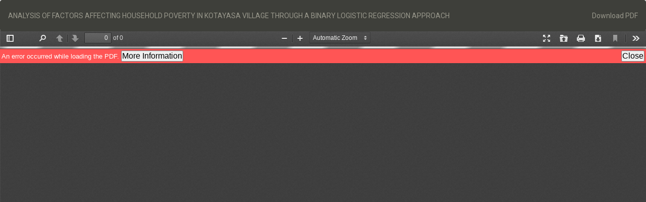

--- FILE ---
content_type: text/html; charset=utf-8
request_url: https://jurnal.poltekstpaul.ac.id/index.php/jelekn/article/view/708/506
body_size: 1226
content:
<!DOCTYPE html>
<html lang="en-US" xml:lang="en-US">
<head>
	<meta http-equiv="Content-Type" content="text/html; charset=utf-8" />
	<meta name="viewport" content="width=device-width, initial-scale=1.0">
	<title>View of ANALYSIS OF FACTORS AFFECTING HOUSEHOLD POVERTY IN KOTAYASA VILLAGE THROUGH A BINARY LOGISTIC REGRESSION APPROACH</title>

	
<meta name="generator" content="Open Journal Systems 3.1.1.2">
<meta name="google-site-verification" content="ClTHPwAuLe5a08PE94phbFdtjLOz5mI7Ddy4aU4OKRc" />
	<link rel="stylesheet" href="https://jurnal.poltekstpaul.ac.id/index.php/jelekn/$$$call$$$/page/page/css?name=bootstrapTheme-sandstone" type="text/css" /><link rel="stylesheet" href="https://jurnal.poltekstpaul.ac.id/plugins/generic/orcidProfile/css/orcidProfile.css" type="text/css" /><link rel="stylesheet" href="https://jurnal.poltekstpaul.ac.id/public/site/sitestyle.css" type="text/css" />
	<script src="https://jurnal.poltekstpaul.ac.id/lib/pkp/lib/vendor/components/jquery/jquery.js" type="text/javascript"></script><script src="https://jurnal.poltekstpaul.ac.id/lib/pkp/lib/vendor/components/jqueryui/jquery-ui.js" type="text/javascript"></script><script src="https://jurnal.poltekstpaul.ac.id/lib/pkp/js/lib/jquery/plugins/jquery.tag-it.js" type="text/javascript"></script><script src="https://jurnal.poltekstpaul.ac.id/plugins/themes/bootstrap3/bootstrap/js/bootstrap.min.js" type="text/javascript"></script><script type="text/javascript">
(function(i,s,o,g,r,a,m){i['GoogleAnalyticsObject']=r;i[r]=i[r]||function(){
(i[r].q=i[r].q||[]).push(arguments)},i[r].l=1*new Date();a=s.createElement(o),
m=s.getElementsByTagName(o)[0];a.async=1;a.src=g;m.parentNode.insertBefore(a,m)
})(window,document,'script','https://www.google-analytics.com/analytics.js','ga');

ga('create', 'UA-119818863-1', 'auto');
ga('send', 'pageview');
</script>
</head>
<body class="pkp_page_article pkp_op_view">

		<header class="header_view">

		<a href="https://jurnal.poltekstpaul.ac.id/index.php/jelekn/article/view/708" class="return">
			<span class="pkp_screen_reader">
									Return to Article Details
							</span>
		</a>

		<a href="https://jurnal.poltekstpaul.ac.id/index.php/jelekn/article/view/708" class="title">
			ANALYSIS OF FACTORS AFFECTING HOUSEHOLD POVERTY IN KOTAYASA VILLAGE THROUGH A BINARY LOGISTIC REGRESSION APPROACH
		</a>

		<a href="https://jurnal.poltekstpaul.ac.id/index.php/jelekn/article/download/708/506/" class="download" download>
			<span class="label">
				Download
			</span>
			<span class="pkp_screen_reader">
				Download PDF
			</span>
		</a>

	</header>

	<script type="text/javascript" src="https://jurnal.poltekstpaul.ac.id/plugins/generic/pdfJsViewer/pdf.js/build/pdf.js"></script>
	<script type="text/javascript">
		
			$(document).ready(function() {
				PDFJS.workerSrc='https://jurnal.poltekstpaul.ac.id/plugins/generic/pdfJsViewer/pdf.js/build/pdf.worker.js';
				PDFJS.getDocument('https://jurnal.poltekstpaul.ac.id/index.php/jelekn/article/download/708/506/').then(function(pdf) {
					// Using promise to fetch the page
					pdf.getPage(1).then(function(page) {
						var pdfCanvasContainer = $('#pdfCanvasContainer');
						var canvas = document.getElementById('pdfCanvas');
						canvas.height = pdfCanvasContainer.height();
						canvas.width = pdfCanvasContainer.width()-2; // 1px border each side
						var viewport = page.getViewport(canvas.width / page.getViewport(1.0).width);
						var context = canvas.getContext('2d');
						var renderContext = {
							canvasContext: context,
							viewport: viewport
						};
						page.render(renderContext);
					});
				});
			});
		
	</script>
	<script type="text/javascript" src="https://jurnal.poltekstpaul.ac.id/plugins/generic/pdfJsViewer/pdf.js/web/viewer.js"></script>

	<div id="pdfCanvasContainer" class="galley_view">
		<iframe src="https://jurnal.poltekstpaul.ac.id/plugins/generic/pdfJsViewer/pdf.js/web/viewer.html?file=https%3A%2F%2Fjurnal.poltekstpaul.ac.id%2Findex.php%2Fjelekn%2Farticle%2Fdownload%2F708%2F506%2F" width="100%" height="100%" style="min-height: 500px;" allowfullscreen webkitallowfullscreen></iframe>
	</div>
	
</body>
</html>

--- FILE ---
content_type: text/css
request_url: https://jurnal.poltekstpaul.ac.id/public/site/sitestyle.css
body_size: -161
content:
.navbar-header .navbar-brand {
    height: 230px;
}